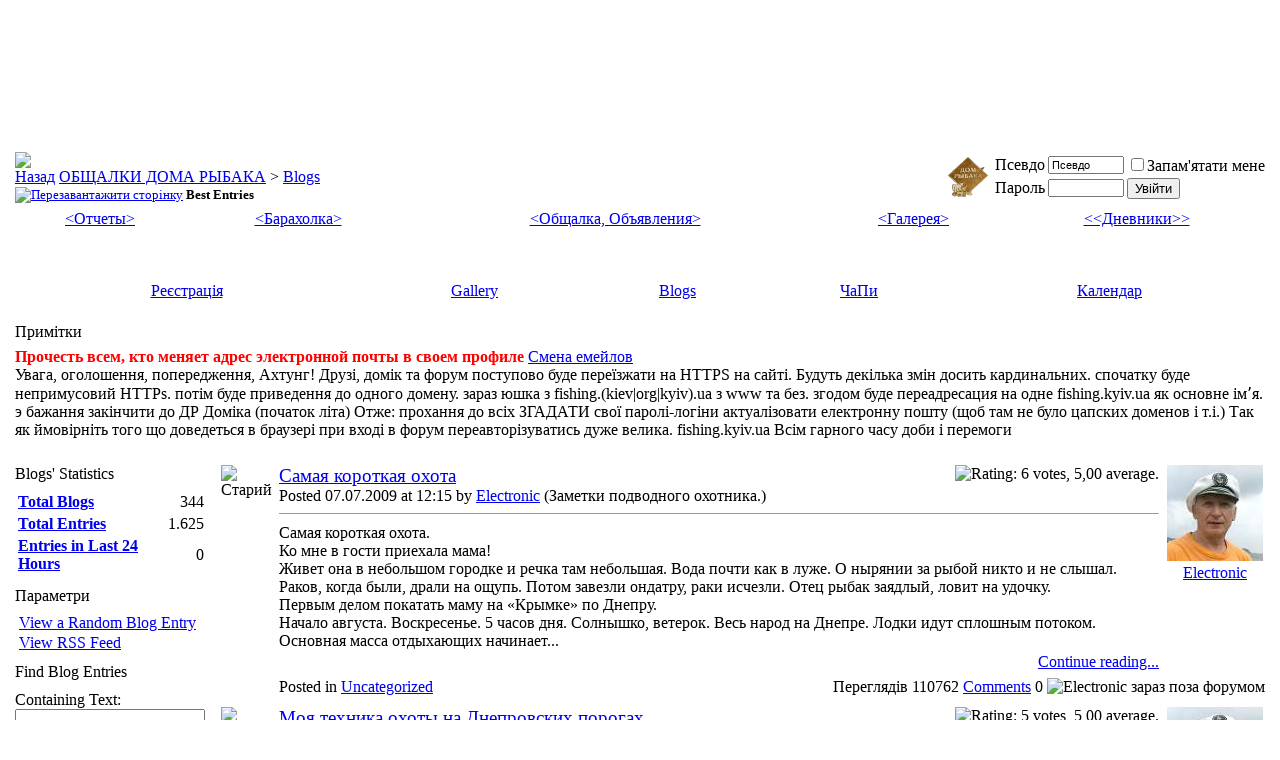

--- FILE ---
content_type: text/html; charset=Windows-1251
request_url: http://fishing.kiev.ua/vb3/blog.php?s=7ea30f77a5f4d9478304d944c7c843c9&do=list&blogtype=best
body_size: 15270
content:
<!DOCTYPE html PUBLIC "-//W3C//DTD XHTML 1.0 Transitional//EN" "http://www.w3.org/TR/xhtml1/DTD/xhtml1-transitional.dtd">
<html xmlns="http://www.w3.org/1999/xhtml" dir="ltr" lang="uk">
<head>


	
	<link rel="alternate" type="application/rss+xml" title="ОБЩАЛКИ ДОМА РЫБАКА - Blog RSS Feed" href="blog_external.php?type=RSS2" />





<!-- New headInclude -->

<link rel="icon" href="/favicon.ico" type="image/x-icon" />
<link rel="shortcut icon" href="/favicon.ico" type="image/x-icon" />
<meta http-equiv="Content-Type" content="text/html; charset=Windows-1251" />
<meta name="generator" content="Bulka 3.8.7" />

<meta name="keywords" content="рибалка,рыбалка,карты,места,рыба,снасти,отдых,рыболов,охота,отчет,форум,карп,окунь,жерех,сом,сети,экология,снасти,дешевле,безмотылка,ультралайт,лодка,рецепты,тюнинг,самоделки,лесотка,маньячка,весенний запрет,заборона на вилов риби,про рибалку" />
<meta name="description" content="Форум Домика Рыбака - FishHome Forum. Интернет-клуб Дом Рыбака. Рыбалка,охота,подводная охота,украинская рыбалка,рыбалка в Киеве,форум рыбаков,рыболовные снасти,способы ловли рыбы. Нахлыст,удочка,спиннинг,ультралайт,джиг,джиг-спиннинг,троллинг,фидер,ловля карпа,зимняя рыбалка,удилища,катушки,карты,лоции,эхолот,gps,водоемы,рыболовные места,катера,лодки,моторы, и многое другое на нашем рыболовном ресурсе. Аквариум,аквариумные рыбки,уход за аквариумом. Рибалка на Україні, риболовля на Дніпрі" />


<meta property="og:type" content="website" />
<meta property="og:url" content="https://fishing.kiev.ua/vb3/" />
<meta property="og:title" content="Форум ДОМИКА РЫБАКА" />

<meta property="og:image" content="https://fishing.kiev.ua/image/fishhome_200.png" />
<meta property="og:site_name" content="ДОМ РЫБАКА" />
<meta property="fb:admins" content="115873298595016" />
<link title="FishHome" rel="search" type="application/opensearchdescription+xml" href="https://fishing.kiev.ua/search-ie7.xml" />
<link rel="apple-touch-icon" href="/image/touch-icon-152.png">
<link rel="apple-touch-icon-precomposed" href="/image/touch-icon-152.png" />

<!-- CSS Stylesheet -->
<style type="text/css" id="vbulletin_css">
/**
* vBulletin 3.8.7 CSS
* Style: 'Кава с молоком'; Style ID: 1
*/
@import url("clientscript/vbulletin_css/style-fbdef463-00001.css");
</style>
<link rel="stylesheet" type="text/css" href="clientscript/vbulletin_important.css?v=387" />


<!-- Editor Styles -->
<style type="text/css" id="vbulletin_editor_css_dynamic">
<!--
@import url("clientscript/vbulletin_editor.css?v=387");

.vBulletin_editor {
	background: #E1E1E2;
	padding: 3px;
}
.imagebutton {
	background: #E1E1E2;
	color: #000000;
	padding: 1px;
	border: none;
}
.ocolor, .ofont, .osize, .osmilie, .osyscoloar, .smilietitle {
	background: #FFFFFF;
	color: #000000;
	border: 1px solid #FFFFFF;
}
.popup_pickbutton {
	border: 1px solid #FFFFFF;
}
.popup_feedback {
	background: #FFFFFF;
	color: #000000;
	border-right: 1px solid #FFFFFF;
}
.popupwindow {
	background: #FFFFFF;
}
#fontOut, #sizeOut, .popup_feedback div {
	background: #FFFFFF;
	color: #000000;
}
.alt_pickbutton {
	border-left: 1px solid #E1E1E2;
}
.popup_feedback input, .popup_feedback div
{
	border: 0px solid;
	padding: 0px 2px 0px 2px;
	cursor: default;
	font: 11px tahoma;
	overflow: hidden;
}
-->
</style>
<!-- / Editor Styles -->

<!-- / CSS Stylesheet -->

<script type="text/javascript" src="clientscript/yui/yahoo-dom-event/yahoo-dom-event.js?v=387"></script>
<script type="text/javascript" src="clientscript/yui/connection/connection-min.js?v=387"></script>
<script type="text/javascript">
<!--
var SESSIONURL = "s=f4b0b6e7d276438327ab8eb655e8f657&";
var SECURITYTOKEN = "guest";
var IMGDIR_MISC = "images/misc";
var vb_disable_ajax = parseInt("0", 10);
// -->
</script>

<script type="text/javascript" src="clientscript/vbulletin_global.js?v=387"></script>
<script type="text/javascript" src="clientscript/vbulletin_menu.js?v=387"></script>

	<link rel="alternate" type="application/rss+xml" title="ОБЩАЛКИ ДОМА РЫБАКА RSS Feed" href="external.php?type=RSS2" />
	


<style type='text/css'>
.gmtbl {background-color: #ffffff; border: 1px solid #18b8f9;}
.gmtdttl {font-size: 110%; font-weight: bold;color: #ffffff; text-align:center; background-color: #18b8f9;}
.gmtdtext {font-size: 100%; font-weight: normal; color: #000000;text-align:center;}
.tddiv { text-align: left !important;}
div#cntdiv{ position:absolute; display:block;}
div#infselectlist{ background-color: #ffffff; border: 1px solid #7c7c7c; width:100%; height:100%; position:relative; top:1; left:0; right:0; visibility:hidden; cursor:pointer;}
div#hiddentl{ position:relative; top:1; left:0; right:0; visibility:hidden;}
</style>

<script type="text/javascript">

  var _gaq = _gaq || [];
  _gaq.push(['_setAccount', 'UA-289179-1']);
  _gaq.push(['_trackPageview']);

  (function() {
    var ga = document.createElement('script'); ga.type = 'text/javascript'; ga.async = true;
    ga.src = ('https:' == document.location.protocol ? 'https://ssl' : 'http://www') + '.google-analytics.com/ga.js';
    var s = document.getElementsByTagName('script')[0]; s.parentNode.insertBefore(ga, s);
  })();

</script>
<style type="text/css" id="vbulletin_blog_css">
.cleardiv {
	clear:both;
}
.entryposter {
	background:#CCFFFF;
}
#content_container {
	width:100%;
	float:right;
	margin-left:-206px;
}
#content {
	margin-left:206px;
}
#sidebar_container {
	width:200px;
	float:left;
}
#blog_description {
	margin-bottom:12px;
}
div.block_category_list {
	overflow:hidden;
	white-space:nowrap;
}
div.sidebar_custom_block {
	overflow:hidden
}
img.blog_home_list_image {
	max-width:30px;
	max-height:30px;
	height:auto !important;
	width:auto !important;
	width:30px;
	height:30px;
}
.nobullets, .list_no_decoration {
	list-style:none;
	margin:0px;
	padding:0px;
}
ul.recent_visitors_list li {
	display:inline;
	margin-right:3px;
}


</style>






	<title>ОБЩАЛКИ ДОМА РЫБАКА - Best Entries</title>

</head>
<body >
<!-- logo -->
<a name="top"></a>
<table border="0" width="100%" height="122px" cellpadding="0" cellspacing="0" align="center"><tr valign="top"><td align="center">

<!-- ins data-revive-zoneid="16" data-revive-target="_top" data-revive-id="69d4d24fdc8450fe4a91f9dbb2234656"></ins -->

<iframe id='a332b7d0' name='a332b7d0' src='//ex.fishing.kiev.ua/b/afr.php?zoneid=16&amp;cb=danunax' frameborder='0' scrolling='no' width='936' height='120' allow='autoplay'><a href='//ex.fishing.kiev.ua/b/ck.php?n=a060038e&amp;cb=1' target='_blank'><img src='//ex.fishing.kiev.ua/b/avw.php?zoneid=16&amp;cb=2&amp;n=a060038e' border='0' alt='' /></a></iframe>

</td></tr></table>
<!-- /TOP Bannerz section -->

<!-- content table -->
<!-- open content container -->

<div align="center">
	<div class="page" style="width:100%; text-align:left">
		<div style="padding:0px 3px 0px 3px" align="left">




<div class="vbmenu_popup" id="vbbloglinks_menu" style="display:none;margin-top:3px" align="left">
	<table cellpadding="4" cellspacing="1" border="0">
	<tr>
		<td class="thead"><a href="blog.php?s=f4b0b6e7d276438327ab8eb655e8f657">Blogs</a></td>
	</tr>
	
	<tr>
		<td class="vbmenu_option"><a href="blog.php?s=f4b0b6e7d276438327ab8eb655e8f657&amp;do=list">Recent Entries</a></td>
	</tr>
	<tr>
		<td class="vbmenu_option"><a href="blog.php?s=f4b0b6e7d276438327ab8eb655e8f657&amp;do=list&amp;blogtype=best">Best Entries</a></td>
	</tr>
	<tr>
		<td class="vbmenu_option"><a href="blog.php?s=f4b0b6e7d276438327ab8eb655e8f657&amp;do=bloglist&amp;blogtype=best">Best Blogs</a></td>
	</tr>
	<tr>
		<td class="vbmenu_option"><a href="blog.php?s=f4b0b6e7d276438327ab8eb655e8f657&amp;do=bloglist">Blog List</a></td>
	</tr>
	
	</table>
</div>
<br />

<!-- breadcrumb, login, pm info -->
<table class="tborder" cellpadding="3" cellspacing="1" border="0" width="100%" align="center">
<tr>
	<td class="alt1" width="100%">
		
			<table cellpadding="0" cellspacing="0" border="0">
			<tr valign="bottom">
				<td><a href="#" onclick="history.back(1); return false;"><img src="images/misc/navbits_start.gif" alt="Назад" border="0" /></a></td>
				<td>&nbsp;</td>
				<td width="100%"><span class="navbar"><a href="index.php?s=f4b0b6e7d276438327ab8eb655e8f657" accesskey="1">ОБЩАЛКИ ДОМА РЫБАКА</a></span> 
	<span class="navbar">&gt; <a href="blog.php?s=f4b0b6e7d276438327ab8eb655e8f657">Blogs</a></span>

</td>
			</tr>
			<tr>
				<td class="navbar" style="font-size:10pt; padding-top:1px" colspan="3"><a href="/vb3/blog.php?s=7ea30f77a5f4d9478304d944c7c843c9&amp;do=list&amp;blogtype=best"><img class="inlineimg" src="images/misc/navbits_finallink_ltr.gif" alt="Перезавантажити сторінку" border="0" /></a> <strong>
	Best Entries

</strong></td>
			</tr>
			</table>
		
	</td>
<!-- return to Home -->
<td class="alt1" width="70px"><a href="/vb3/"><img src="/image/logo-metal-140.gif" width="40px" height="40px"></a></td>

	<td class="alt2" nowrap="nowrap" style="padding:0px">
		<!-- login form -->
		<form action="login.php?do=login" method="post" onsubmit="md5hash(vb_login_password, vb_login_md5password, vb_login_md5password_utf, 0)">
		<script type="text/javascript" src="clientscript/vbulletin_md5.js?v=387"></script>
		<table cellpadding="0" cellspacing="3" border="0">
		<tr>
			<td class="smallfont" style="white-space: nowrap;"><label for="navbar_username">Псевдо</label></td>
			<td><input type="text" class="bginput" style="font-size: 11px" name="vb_login_username" id="navbar_username" size="10" accesskey="u" tabindex="101" value="Псевдо" onfocus="if (this.value == 'Псевдо') this.value = '';" /></td>
			<td class="smallfont" nowrap="nowrap"><label for="cb_cookieuser_navbar"><input type="checkbox" name="cookieuser" value="1" tabindex="103" id="cb_cookieuser_navbar" accesskey="c" />Запам'ятати мене</label></td>
		</tr>
		<tr>
			<td class="smallfont"><label for="navbar_password">Пароль</label></td>
			<td><input type="password" class="bginput" style="font-size: 11px" name="vb_login_password" id="navbar_password" size="10" tabindex="102" /></td>
			<td><input type="submit" class="button" value="Увійти" tabindex="104" title="Впишіть свої псевдо і пароль в поля або натисніть кнопку «Реєстрація», щоб створити свій профіль." accesskey="s" /></td>
		</tr>
		</table>
		<input type="hidden" name="s" value="f4b0b6e7d276438327ab8eb655e8f657" />
		<input type="hidden" name="securitytoken" value="guest" />
		<input type="hidden" name="do" value="login" />
		<input type="hidden" name="vb_login_md5password" />
		<input type="hidden" name="vb_login_md5password_utf" />
		</form>
		<!-- / login form -->
	</td>

</tr>
</table>
<!-- / breadcrumb, login, pm info -->

<!-- sub-nav-button menu -->
<div align="center">
	<table class="tborder" cellpadding="3" cellspacing="0" border="0" width="100%" align="center" style="border-top-width:0px">
	<tr align="center">
          <td class="vbmenu_control"><a href="/vb3/forumdisplay.php?f=2">&lt;Отчеты&gt;</a></td>
          <td class="vbmenu_control"><a href="/vb3/forumdisplay.php?f=124">&lt;Барахолка&gt;</a></td>
          <td class="vbmenu_control"><a href="/vb3/forumdisplay.php?f=5" target="_blank">&lt;Общалка, Объявления&gt;</a></td>
          <td class="vbmenu_control"><a href="/vag/" target="_blank">&lt;Галерея&gt;</a></td>
          <td class="vbmenu_control"><a href="/vb3/blog.php"  target="_blank">&lt;&lt;Дневники&gt;&gt;</a></td>
          <!-- td class="vbmenu_control"><a href="/voc/" target="_blank">&lt;&lt;Чат&gt;&gt;</a></td -->
          <!-- td class="vbmenu_control"><a href="https://fishhunter.kiev.ua/"  target="_blank">&lt;&lt;Хрустальный Грот&gt;&gt;</a></td-- >
	</tr>
	</table>
</div>
<!-- /sub-nab-button menu -->

<!-- sub-nav-bannerz -->
<div align="center">
	<table class="tborder" cellpadding="3" cellspacing="0" border="0" width="100%" height="50" align="center" style="border-top-width:0px">
	<tr>
	<td align="center">
<!-- Forum/Top/1 channel -->
<ins data-revive-zoneid="5" data-revive-id="69d4d24fdc8450fe4a91f9dbb2234656"></ins>
<!-- /Forum/Top/1 channel -->
	</td>
	<td align="center">
<!-- Forum/Top/2 channel -->
<ins data-revive-zoneid="6" data-revive-id="69d4d24fdc8450fe4a91f9dbb2234656"></ins>
<!-- /Forum/Top/2 channel -->
	</td>
	<td align="center">
<!-- Forum/Top/3 channel -->
<ins data-revive-zoneid="7" data-revive-id="69d4d24fdc8450fe4a91f9dbb2234656"></ins>
<!-- /Forum/Top/3 channel -->
	</td>
	<td align="center">
<!-- Forum/Top/4 channel -->
<ins data-revive-zoneid="8" data-revive-id="69d4d24fdc8450fe4a91f9dbb2234656"></ins>
<!-- /Forum/Top/4 channel -->
	</td>
	<td align="center">
<!-- Forum/Top/5 channel -->
<ins data-revive-zoneid="9" data-revive-id="69d4d24fdc8450fe4a91f9dbb2234656"></ins>
<!-- /Forum/Top/5 channel -->
	</td>
	<td align="center">
<!-- Forum/Top/6 channel -->
<ins data-revive-zoneid="17" data-revive-id="69d4d24fdc8450fe4a91f9dbb2234656"></ins>
	</td>
	</tr>
	</table>
</div>
<!-- /sub-nav-bannerz -->

<!-- nav buttons bar -->
<div class="tborder" style="padding:1px; border-top-width:0px">
	<table cellpadding="0" cellspacing="0" border="0" width="100%" align="center">
	<tr align="center">
		
		
			<td class="vbmenu_control"><a href="register.php?s=f4b0b6e7d276438327ab8eb655e8f657" rel="nofollow">Реєстрація</a></td>
		
		<td class="vbmenu_control"><a href="https://fishing.kiev.ua/vag">Gallery</a></td><td class="vbmenu_control"><a id="vbbloglinks" href="blog.php?s=f4b0b6e7d276438327ab8eb655e8f657">Blogs</a><script type="text/javascript">vbmenu_register("vbbloglinks");</script></td>
		<td class="vbmenu_control"><a rel="help" href="faq.php?s=f4b0b6e7d276438327ab8eb655e8f657" accesskey="5">ЧаПи</a></td>
		
			
			
		
		<td class="vbmenu_control"><a href="calendar.php?s=f4b0b6e7d276438327ab8eb655e8f657">Календар</a></td>
		
			
			
		
		
		
		</tr>
	</table>
</div>
<!-- / nav buttons bar -->

<br />


<form action="profile.php?do=dismissnotice" method="post" id="notices">
<input type="hidden" name="do" value="dismissnotice" />
<input type="hidden" name="securitytoken" value="guest" />
<input type="hidden" id="dismiss_notice_hidden" name="dismiss_noticeid" value="" />
<input type="hidden" name="url" value="/vb3/blog.php?do=list&amp;blogtype=best" />
	<table class="tborder" cellpadding="3" cellspacing="1" border="0" width="100%" align="center">
	<tr>
		<td class="thead">Примітки</td>
	</tr>
	<tr>
		<td class="alt1">
			<div class="navbar_notice" id="navbar_notice_14">
	<font color="#FF0000"><b>Прочесть всем, кто меняет адрес электронной почты в своем профиле</b></font>
<a href= "http://fishing.kiev.ua/vb3/showthread.php?t=139181">Смена емейлов</a>
</div><div class="navbar_notice" id="navbar_notice_16">
	Увага, оголошення, попередження, Ахтунг!
Друзі, домік та форум поступово буде переїзжати на HTTPS на сайті.

Будуть декілька змін досить кардинальних.
спочатку буде непримусовий HTTPs.
потім буде приведення до одного домену. зараз юшка з fishing.(kiev|org|kyiv).ua з www та без.
згодом буде переадресация на одне fishing.kyiv.ua як основне ім&#700;я.
э бажання закінчити до ДР Доміка (початок літа)

Отже: прохання до всіх ЗГАДАТИ свої паролі-логіни актуалізовати електронну пошту (щоб там не було цапских доменов і т.і.) Так як ймовірніть того що доведеться в браузері при вході в форум переавторізуватись дуже велика.

fishing.kyiv.ua

Всім гарного часу доби і перемоги
</div>
		</td>
	</tr>
	</table>
	<br />
</form>





<!-- NAVBAR POPUP MENUS -->

	

	

	
<!-- / NAVBAR POPUP MENUS -->

<!-- PAGENAV POPUP -->

	<div class="vbmenu_popup" id="pagenav_menu" style="display:none">
		<table cellpadding="4" cellspacing="1" border="0">
		<tr>
			<td class="thead" nowrap="nowrap">На сторінку...</td>
		</tr>
		<tr>
			<td class="vbmenu_option" title="nohilite">
			<form action="index.php" method="get" onsubmit="return this.gotopage()" id="pagenav_form">
				<input type="text" class="bginput" id="pagenav_itxt" style="font-size:11px" size="4" />
				<input type="button" class="button" id="pagenav_ibtn" value="Перейти" />
			</form>
			</td>
		</tr>
		</table>
	</div>

<!-- / PAGENAV POPUP -->







<div id="usercss">
	<div class="cleardiv"></div>
	<div id="content_container">
		<div id="content">

			

			<!-- Description -->
			
			<!-- End Description -->

			<!-- main content -->
			





	<div id="blogentries"><div style="padding: 0px 0px 3px 0px" id="entry10">
<table class="tborder" id="blog10" cellpadding="3" cellspacing="1" border="0" width="100%" align="center">
<tr valign="top">
	<td class="thead" align="center" width="12" rowspan="2"><img src="images/statusicon/post_old.gif" alt="Старий" /></td>
	<td class="alt1" style="padding:0px">

		<table cellpadding="3" cellspacing="0" border="0" width="100%">
		<tr valign="top">
			<td id="td_blog_10">
				
					<div style="float:right">
						<img class="inlineimg" src="images/rating/rating_5.gif" alt="Rating: 6 votes, 5,00 average." border="0" />
					</div>
				

				<h2 style="font-size:14pt; font-weight:normal; margin:0px">
					<a href="blog.php?s=f4b0b6e7d276438327ab8eb655e8f657&amp;b=10">Самая короткая охота</a>
						
					
				</h2>
				<div class="smallfont shade">
					<span class="shade">Posted 07.07.2009 at 12:15 by</span> <a href="blog.php?s=f4b0b6e7d276438327ab8eb655e8f657&amp;u=11256">Electronic</a> (Заметки подводного охотника.)
					
				</div>

				

				<hr size="1" style="color:#D1D1E1; background-color:#D1D1E1; margin-bottom:10px" />

				<div id="entry_text_10">
					<!-- message -->
					Самая короткая охота.<br />
Ко мне в гости приехала мама!<br />
Живет она в небольшом городке и речка там небольшая. Вода почти как в луже. О нырянии за рыбой никто и не слышал. Раков, когда были, драли на ощупь. Потом завезли ондатру, раки исчезли. Отец рыбак заядлый, ловит на удочку.<br />
Первым делом покатать маму на «Крымке» по Днепру.<br />
Начало августа. Воскресенье. 5 часов дня. Солнышко, ветерок. Весь народ на Днепре. Лодки идут сплошным потоком. Основная масса отдыхающих начинает...
					<!-- / message -->
	
					
						<div style="clear:both; margin-top:3px"></div>
						<div class="smallfont">
							<a href="blog.php?s=f4b0b6e7d276438327ab8eb655e8f657&amp;b=10" style="float:right">Continue reading...</a>
						</div>
					
	
					
				</div>
			</td>
			<td class="alt2" width="100" align="center" style="margin-left:1px">
				
					<div style="margin-bottom:3px">
						<a href="blog.php?s=f4b0b6e7d276438327ab8eb655e8f657&amp;u=11256"><img src="local/avatars/avatar11256_5.gif" width="96" height="96" alt="Аватар для Electronic" border="0" /></a>
					</div>
				
				<div id="blogusermenu10">
					<a href="blog.php?s=f4b0b6e7d276438327ab8eb655e8f657&amp;u=11256" id="blog_entry_username_10">Electronic</a>
				</div>
				<script type="text/javascript">vBmenu.register("blogusermenu10", true);</script>
				<div class="smallfont"></div>
			</td>
		</tr>
		</table>

	</td>
</tr>
<tr>
	
	<td class="alt2 smallfont" align="right" valign="bottom">
		<div style="float:left"><span class="shade">Posted in</span> <a href="blog.php?s=f4b0b6e7d276438327ab8eb655e8f657&amp;u=11256&amp;blogcategoryid=-1">Uncategorized</a></div>

		<!-- Views -->
		<span class="shade">Переглядів</span> 110762

		<!-- comments -->
		<a href="blog.php?b=10#comments" class="shade"><span class="shade">Comments</span></a> 0
		
		

		<!-- trackbacks -->
		
		

		
		<!-- online status -->
			
				<img class="inlineimg" src="images/misc/blog/status_offline.gif" alt="Electronic зараз поза форумом" border="0" />
			
		

		

		

		

		

		
	</td>
</tr>
</table>

<script type="text/javascript">
<!--
	vBulletin.register_control("vB_QuickEdit_Blog_Entry", "10");
	vBulletin.register_control("vB_Blog_Tag", "10");
//-->
</script>

<!-- blog 10 popup menu -->
<div class="vbmenu_popup" id="blogusermenu10_menu" style="display:none">
	<table cellpadding="4" cellspacing="1" border="0">
	<tr>
		<td class="thead">Electronic</td>
	</tr>
	
		<tr><td class="vbmenu_option"><a href="member.php?s=f4b0b6e7d276438327ab8eb655e8f657&amp;u=11256">Подивитись профіль</a></td></tr>
		<tr><td class="vbmenu_option"><a href="blog.php?s=f4b0b6e7d276438327ab8eb655e8f657&amp;u=11256">View all blog entries by Electronic</a></td></tr>
	
	
	
	
	
	
		<tr><td class="vbmenu_option"><a href="search.php?s=f4b0b6e7d276438327ab8eb655e8f657&amp;do=finduser&amp;u=11256" rel="nofollow">Знайти усі дописи від Electronic</a></td></tr>
	
	
	</table>
</div>
<!-- / blog 10 popup menu -->
</div><div style="padding: 0px 0px 3px 0px" id="entry11">
<table class="tborder" id="blog11" cellpadding="3" cellspacing="1" border="0" width="100%" align="center">
<tr valign="top">
	<td class="thead" align="center" width="12" rowspan="2"><img src="images/statusicon/post_old.gif" alt="Старий" /></td>
	<td class="alt1" style="padding:0px">

		<table cellpadding="3" cellspacing="0" border="0" width="100%">
		<tr valign="top">
			<td id="td_blog_11">
				
					<div style="float:right">
						<img class="inlineimg" src="images/rating/rating_5.gif" alt="Rating: 5 votes, 5,00 average." border="0" />
					</div>
				

				<h2 style="font-size:14pt; font-weight:normal; margin:0px">
					<a href="blog.php?s=f4b0b6e7d276438327ab8eb655e8f657&amp;b=11">Моя техника охоты на Днепровских порогах</a>
						
					
				</h2>
				<div class="smallfont shade">
					<span class="shade">Posted 07.07.2009 at 12:25 by</span> <a href="blog.php?s=f4b0b6e7d276438327ab8eb655e8f657&amp;u=11256">Electronic</a> (Заметки подводного охотника.)
					
						<br />
						<span class="shade">Updated 11.01.2010 at 23:56 by</span> <a href="blog.php?s=f4b0b6e7d276438327ab8eb655e8f657&amp;u=11256">Electronic</a>
						
					
				</div>

				

				<hr size="1" style="color:#D1D1E1; background-color:#D1D1E1; margin-bottom:10px" />

				<div id="entry_text_11">
					<!-- message -->
					Моя техника охоты на Днепровских порогах.<br />
Кратко о районе погружений.<br />
Порожистой частью Днепра считается участок от первого Кодацкого порога до нижнего Вольного. Длина по реке – 65 км. Всего порогов – 9. Кроме порогов эта часть реки имеет множество «забор» (гряда камней, которые перегораживают реку частично). По разным источникам их 52 или 47. Кроме порогов и забор различают отдельные «скалы» или «камни». Из них – около 120 довольно больших размеров. Говорят, что большинство из них...
					<!-- / message -->
	
					
						<div style="clear:both; margin-top:3px"></div>
						<div class="smallfont">
							<a href="blog.php?s=f4b0b6e7d276438327ab8eb655e8f657&amp;b=11" style="float:right">Continue reading...</a>
						</div>
					
	
					
					<!-- attachments -->
						<div style="clear:both; margin-top:10px">
	
							
							
							
								<fieldset class="fieldset">
									<legend>Долучені зображення</legend>
									<table cellpadding="0" cellspacing="3" border="0">
									<tr>
	<td><img class="inlineimg" src="images/attach/jpg.gif" alt="Тип файлу: jpg" width="16" height="16" border="0" style="vertical-align:baseline" /></td>
	<td><a href="blog_attachment.php?s=f4b0b6e7d276438327ab8eb655e8f657&amp;attachmentid=47&amp;d=1263207278" target="_blank">e4cbe7464cac.jpg</a> (63,5 КБ, 111 переглядів)</td>
</tr><tr>
	<td><img class="inlineimg" src="images/attach/jpg.gif" alt="Тип файлу: jpg" width="16" height="16" border="0" style="vertical-align:baseline" /></td>
	<td><a href="blog_attachment.php?s=f4b0b6e7d276438327ab8eb655e8f657&amp;attachmentid=49&amp;d=1263243403" target="_blank">River_dnepr_rapids.jpg</a> (203,3 КБ, 102 переглядів)</td>
</tr>
									</table>
									</fieldset>
							
							
	
						</div>
					<!-- / attachments -->
					
				</div>
			</td>
			<td class="alt2" width="100" align="center" style="margin-left:1px">
				
					<div style="margin-bottom:3px">
						<a href="blog.php?s=f4b0b6e7d276438327ab8eb655e8f657&amp;u=11256"><img src="local/avatars/avatar11256_5.gif" width="96" height="96" alt="Аватар для Electronic" border="0" /></a>
					</div>
				
				<div id="blogusermenu11">
					<a href="blog.php?s=f4b0b6e7d276438327ab8eb655e8f657&amp;u=11256" id="blog_entry_username_11">Electronic</a>
				</div>
				<script type="text/javascript">vBmenu.register("blogusermenu11", true);</script>
				<div class="smallfont"></div>
			</td>
		</tr>
		</table>

	</td>
</tr>
<tr>
	
	<td class="alt2 smallfont" align="right" valign="bottom">
		<div style="float:left"><span class="shade">Posted in</span> <a href="blog.php?s=f4b0b6e7d276438327ab8eb655e8f657&amp;u=11256&amp;blogcategoryid=-1">Uncategorized</a></div>

		<!-- Views -->
		<span class="shade">Переглядів</span> 222316

		<!-- comments -->
		<a href="blog.php?b=11#comments" class="shade"><span class="shade">Comments</span></a> 2
		
		

		<!-- trackbacks -->
		
		

		
		<!-- online status -->
			
				<img class="inlineimg" src="images/misc/blog/status_offline.gif" alt="Electronic зараз поза форумом" border="0" />
			
		

		

		

		

		

		
	</td>
</tr>
</table>

<script type="text/javascript">
<!--
	vBulletin.register_control("vB_QuickEdit_Blog_Entry", "11");
	vBulletin.register_control("vB_Blog_Tag", "11");
//-->
</script>

<!-- blog 11 popup menu -->
<div class="vbmenu_popup" id="blogusermenu11_menu" style="display:none">
	<table cellpadding="4" cellspacing="1" border="0">
	<tr>
		<td class="thead">Electronic</td>
	</tr>
	
		<tr><td class="vbmenu_option"><a href="member.php?s=f4b0b6e7d276438327ab8eb655e8f657&amp;u=11256">Подивитись профіль</a></td></tr>
		<tr><td class="vbmenu_option"><a href="blog.php?s=f4b0b6e7d276438327ab8eb655e8f657&amp;u=11256">View all blog entries by Electronic</a></td></tr>
	
	
	
	
	
	
		<tr><td class="vbmenu_option"><a href="search.php?s=f4b0b6e7d276438327ab8eb655e8f657&amp;do=finduser&amp;u=11256" rel="nofollow">Знайти усі дописи від Electronic</a></td></tr>
	
	
	</table>
</div>
<!-- / blog 11 popup menu -->
</div><div style="padding: 0px 0px 3px 0px" id="entry16">
<table class="tborder" id="blog16" cellpadding="3" cellspacing="1" border="0" width="100%" align="center">
<tr valign="top">
	<td class="thead" align="center" width="12" rowspan="2"><img src="images/statusicon/post_old.gif" alt="Старий" /></td>
	<td class="alt1" style="padding:0px">

		<table cellpadding="3" cellspacing="0" border="0" width="100%">
		<tr valign="top">
			<td id="td_blog_16">
				
					<div style="float:right">
						<img class="inlineimg" src="images/rating/rating_5.gif" alt="Rating: 2 votes, 5,00 average." border="0" />
					</div>
				

				<h2 style="font-size:14pt; font-weight:normal; margin:0px">
					<a href="blog.php?s=f4b0b6e7d276438327ab8eb655e8f657&amp;b=16">Немнога пра маски и трупки для ПО</a>
						
					
				</h2>
				<div class="smallfont shade">
					<span class="shade">Posted 25.07.2009 at 10:26 by</span> <a href="blog.php?s=f4b0b6e7d276438327ab8eb655e8f657&amp;u=1241">SERDIТЫЙ</a> 
					
						<br />
						<span class="shade">Updated 12.02.2011 at 23:53 by</span> <a href="blog.php?s=f4b0b6e7d276438327ab8eb655e8f657&amp;u=1241">SERDIТЫЙ</a>
						
					
				</div>

				

				<hr size="1" style="color:#D1D1E1; background-color:#D1D1E1; margin-bottom:10px" />

				<div id="entry_text_16">
					<!-- message -->
					Так, как в т.н. &quot;дневнеке&quot; нельзя кидадь более 10 картиног <img src="images/smilies/frown.gif" border="0" alt="" title="Frown" class="inlineimg" />, то просто выложу ссылки на абзоры в форуме. Четайте, мош кому прегодицца инфа...<br />
<br />
<b>Маски и трупки -1</b><br />
<a href="http://fishing.kiev.ua/vb3/showpost.php?p=110237&amp;postcount=680" target="_blank" rel="nofollow">http://fishing.kiev.ua/vb3/showpost....&amp;postcount=680</a><br />
<br />
<b>Маски и трупки - 2</b><br />
<a href="http://fishing.kiev.ua/vb3/showpost.php?p=206871&amp;postcount=1926" target="_blank" rel="nofollow">http://fishing.kiev.ua/vb3/showpost....postcount=1926</a><br />
<br />
<b>Маски и трупки - 3</b><br />
<a href="http://fishing.kiev.ua/vb3/showpost.php?p=479131&amp;postcount=749" target="_blank" rel="nofollow">http://fishing.kiev.ua/vb3/showpost....&amp;postcount=749</a>
					<!-- / message -->
	
					
	
					
				</div>
			</td>
			<td class="alt2" width="100" align="center" style="margin-left:1px">
				
					<div style="margin-bottom:3px">
						<a href="blog.php?s=f4b0b6e7d276438327ab8eb655e8f657&amp;u=1241"><img src="local/avatars/avatar1241_137.gif" width="80" height="80" alt="Аватар для SERDIТЫЙ" border="0" /></a>
					</div>
				
				<div id="blogusermenu16">
					<a href="blog.php?s=f4b0b6e7d276438327ab8eb655e8f657&amp;u=1241" id="blog_entry_username_16">SERDIТЫЙ</a>
				</div>
				<script type="text/javascript">vBmenu.register("blogusermenu16", true);</script>
				<div class="smallfont"></div>
			</td>
		</tr>
		</table>

	</td>
</tr>
<tr>
	
	<td class="alt2 smallfont" align="right" valign="bottom">
		<div style="float:left"><span class="shade">Posted in</span> <a href="blog.php?s=f4b0b6e7d276438327ab8eb655e8f657&amp;u=1241&amp;blogcategoryid=-1">Uncategorized</a></div>

		<!-- Views -->
		<span class="shade">Переглядів</span> 41076

		<!-- comments -->
		<a href="blog.php?b=16#comments" class="shade"><span class="shade">Comments</span></a> 0
		
		

		<!-- trackbacks -->
		
		

		
		<!-- online status -->
			
				<img class="inlineimg" src="images/misc/blog/status_offline.gif" alt="SERDIТЫЙ зараз поза форумом" border="0" />
			
		

		

		

		

		

		
	</td>
</tr>
</table>

<script type="text/javascript">
<!--
	vBulletin.register_control("vB_QuickEdit_Blog_Entry", "16");
	vBulletin.register_control("vB_Blog_Tag", "16");
//-->
</script>

<!-- blog 16 popup menu -->
<div class="vbmenu_popup" id="blogusermenu16_menu" style="display:none">
	<table cellpadding="4" cellspacing="1" border="0">
	<tr>
		<td class="thead">SERDIТЫЙ</td>
	</tr>
	
		<tr><td class="vbmenu_option"><a href="member.php?s=f4b0b6e7d276438327ab8eb655e8f657&amp;u=1241">Подивитись профіль</a></td></tr>
		<tr><td class="vbmenu_option"><a href="blog.php?s=f4b0b6e7d276438327ab8eb655e8f657&amp;u=1241">View all blog entries by SERDIТЫЙ</a></td></tr>
	
	
	
	
	
	
		<tr><td class="vbmenu_option"><a href="search.php?s=f4b0b6e7d276438327ab8eb655e8f657&amp;do=finduser&amp;u=1241" rel="nofollow">Знайти усі дописи від SERDIТЫЙ</a></td></tr>
	
	
	</table>
</div>
<!-- / blog 16 popup menu -->
</div><div style="padding: 0px 0px 3px 0px" id="entry22">
<table class="tborder" id="blog22" cellpadding="3" cellspacing="1" border="0" width="100%" align="center">
<tr valign="top">
	<td class="thead" align="center" width="12" rowspan="2"><img src="images/statusicon/post_old.gif" alt="Старий" /></td>
	<td class="alt1" style="padding:0px">

		<table cellpadding="3" cellspacing="0" border="0" width="100%">
		<tr valign="top">
			<td id="td_blog_22">
				
					<div style="float:right">
						<img class="inlineimg" src="images/rating/rating_5.gif" alt="Rating: 3 votes, 5,00 average." border="0" />
					</div>
				

				<h2 style="font-size:14pt; font-weight:normal; margin:0px">
					<a href="blog.php?s=f4b0b6e7d276438327ab8eb655e8f657&amp;b=22">О точности стрельбы</a>
						
					
				</h2>
				<div class="smallfont shade">
					<span class="shade">Posted 27.07.2009 at 13:25 by</span> <a href="blog.php?s=f4b0b6e7d276438327ab8eb655e8f657&amp;u=11256">Electronic</a> (Заметки подводного охотника.)
					
				</div>

				

				<hr size="1" style="color:#D1D1E1; background-color:#D1D1E1; margin-bottom:10px" />

				<div id="entry_text_22">
					<!-- message -->
					В обсуждении конструкции ружей много разговоров о подбросе того или иного ружья  при выстреле.<br />
Думаю, нужно еще учитывать и следующее:<br />
&quot;При погружении пловца-подводника в маске световой луч из воды проходит слой воздуха в маске, попадает в глаз и преломляется в его оптической системе как обычно. Но пловец-подводник при этом видит изображение предмета <u>ближе и выше </u>его действительного местоположения. Сами же предметы кажутся под водой значительно больше, чем в действительности.&quot;...
					<!-- / message -->
	
					
						<div style="clear:both; margin-top:3px"></div>
						<div class="smallfont">
							<a href="blog.php?s=f4b0b6e7d276438327ab8eb655e8f657&amp;b=22" style="float:right">Continue reading...</a>
						</div>
					
	
					
				</div>
			</td>
			<td class="alt2" width="100" align="center" style="margin-left:1px">
				
					<div style="margin-bottom:3px">
						<a href="blog.php?s=f4b0b6e7d276438327ab8eb655e8f657&amp;u=11256"><img src="local/avatars/avatar11256_5.gif" width="96" height="96" alt="Аватар для Electronic" border="0" /></a>
					</div>
				
				<div id="blogusermenu22">
					<a href="blog.php?s=f4b0b6e7d276438327ab8eb655e8f657&amp;u=11256" id="blog_entry_username_22">Electronic</a>
				</div>
				<script type="text/javascript">vBmenu.register("blogusermenu22", true);</script>
				<div class="smallfont"></div>
			</td>
		</tr>
		</table>

	</td>
</tr>
<tr>
	
	<td class="alt2 smallfont" align="right" valign="bottom">
		<div style="float:left"><span class="shade">Posted in</span> <a href="blog.php?s=f4b0b6e7d276438327ab8eb655e8f657&amp;u=11256&amp;blogcategoryid=-1">Uncategorized</a></div>

		<!-- Views -->
		<span class="shade">Переглядів</span> 61073

		<!-- comments -->
		<a href="blog.php?b=22#comments" class="shade"><span class="shade">Comments</span></a> 0
		
		

		<!-- trackbacks -->
		
		

		
		<!-- online status -->
			
				<img class="inlineimg" src="images/misc/blog/status_offline.gif" alt="Electronic зараз поза форумом" border="0" />
			
		

		

		

		

		

		
	</td>
</tr>
</table>

<script type="text/javascript">
<!--
	vBulletin.register_control("vB_QuickEdit_Blog_Entry", "22");
	vBulletin.register_control("vB_Blog_Tag", "22");
//-->
</script>

<!-- blog 22 popup menu -->
<div class="vbmenu_popup" id="blogusermenu22_menu" style="display:none">
	<table cellpadding="4" cellspacing="1" border="0">
	<tr>
		<td class="thead">Electronic</td>
	</tr>
	
		<tr><td class="vbmenu_option"><a href="member.php?s=f4b0b6e7d276438327ab8eb655e8f657&amp;u=11256">Подивитись профіль</a></td></tr>
		<tr><td class="vbmenu_option"><a href="blog.php?s=f4b0b6e7d276438327ab8eb655e8f657&amp;u=11256">View all blog entries by Electronic</a></td></tr>
	
	
	
	
	
	
		<tr><td class="vbmenu_option"><a href="search.php?s=f4b0b6e7d276438327ab8eb655e8f657&amp;do=finduser&amp;u=11256" rel="nofollow">Знайти усі дописи від Electronic</a></td></tr>
	
	
	</table>
</div>
<!-- / blog 22 popup menu -->
</div><div style="padding: 0px 0px 3px 0px" id="entry23">
<table class="tborder" id="blog23" cellpadding="3" cellspacing="1" border="0" width="100%" align="center">
<tr valign="top">
	<td class="thead" align="center" width="12" rowspan="2"><img src="images/statusicon/post_old.gif" alt="Старий" /></td>
	<td class="alt1" style="padding:0px">

		<table cellpadding="3" cellspacing="0" border="0" width="100%">
		<tr valign="top">
			<td id="td_blog_23">
				
					<div style="float:right">
						<img class="inlineimg" src="images/rating/rating_5.gif" alt="Rating: 9 votes, 5,00 average." border="0" />
					</div>
				

				<h2 style="font-size:14pt; font-weight:normal; margin:0px">
					<a href="blog.php?s=f4b0b6e7d276438327ab8eb655e8f657&amp;b=23">Меня укусила змея. Или репортаж из реанимации.</a>
						
					
				</h2>
				<div class="smallfont shade">
					<span class="shade">Posted 28.07.2009 at 14:56 by</span> <a href="blog.php?s=f4b0b6e7d276438327ab8eb655e8f657&amp;u=11256">Electronic</a> (Заметки подводного охотника.)
					
				</div>

				

				<hr size="1" style="color:#D1D1E1; background-color:#D1D1E1; margin-bottom:10px" />

				<div id="entry_text_23">
					<!-- message -->
					Меня  укусила  змея.  Или репортаж из реанимации.<br />
<br />
6 апреля 1975 года. Энергодар.<br />
Надо сказать, что Энергодар расположен в уникальном климатическом районе с самой ранней теплой весной. В тот день мы, две супружеские пары, отправились на берег Каховского водохранилища пообщаться с природой, отдохнуть. День был теплый, безветренный. Пригревало солнышко.<br />
   Позавтракали, выпили по стаканчику сухого. Я взял удочку и отправился на берег озерца. Берег водохранилища оброс камышом....
					<!-- / message -->
	
					
						<div style="clear:both; margin-top:3px"></div>
						<div class="smallfont">
							<a href="blog.php?s=f4b0b6e7d276438327ab8eb655e8f657&amp;b=23" style="float:right">Continue reading...</a>
						</div>
					
	
					
				</div>
			</td>
			<td class="alt2" width="100" align="center" style="margin-left:1px">
				
					<div style="margin-bottom:3px">
						<a href="blog.php?s=f4b0b6e7d276438327ab8eb655e8f657&amp;u=11256"><img src="local/avatars/avatar11256_5.gif" width="96" height="96" alt="Аватар для Electronic" border="0" /></a>
					</div>
				
				<div id="blogusermenu23">
					<a href="blog.php?s=f4b0b6e7d276438327ab8eb655e8f657&amp;u=11256" id="blog_entry_username_23">Electronic</a>
				</div>
				<script type="text/javascript">vBmenu.register("blogusermenu23", true);</script>
				<div class="smallfont"></div>
			</td>
		</tr>
		</table>

	</td>
</tr>
<tr>
	
	<td class="alt2 smallfont" align="right" valign="bottom">
		<div style="float:left"><span class="shade">Posted in</span> <a href="blog.php?s=f4b0b6e7d276438327ab8eb655e8f657&amp;u=11256&amp;blogcategoryid=-1">Uncategorized</a></div>

		<!-- Views -->
		<span class="shade">Переглядів</span> 337420

		<!-- comments -->
		<a href="blog.php?b=23#comments" class="shade"><span class="shade">Comments</span></a> 10
		
		

		<!-- trackbacks -->
		
		

		
		<!-- online status -->
			
				<img class="inlineimg" src="images/misc/blog/status_offline.gif" alt="Electronic зараз поза форумом" border="0" />
			
		

		

		

		

		

		
	</td>
</tr>
</table>

<script type="text/javascript">
<!--
	vBulletin.register_control("vB_QuickEdit_Blog_Entry", "23");
	vBulletin.register_control("vB_Blog_Tag", "23");
//-->
</script>

<!-- blog 23 popup menu -->
<div class="vbmenu_popup" id="blogusermenu23_menu" style="display:none">
	<table cellpadding="4" cellspacing="1" border="0">
	<tr>
		<td class="thead">Electronic</td>
	</tr>
	
		<tr><td class="vbmenu_option"><a href="member.php?s=f4b0b6e7d276438327ab8eb655e8f657&amp;u=11256">Подивитись профіль</a></td></tr>
		<tr><td class="vbmenu_option"><a href="blog.php?s=f4b0b6e7d276438327ab8eb655e8f657&amp;u=11256">View all blog entries by Electronic</a></td></tr>
	
	
	
	
	
	
		<tr><td class="vbmenu_option"><a href="search.php?s=f4b0b6e7d276438327ab8eb655e8f657&amp;do=finduser&amp;u=11256" rel="nofollow">Знайти усі дописи від Electronic</a></td></tr>
	
	
	</table>
</div>
<!-- / blog 23 popup menu -->
</div></div>

	
	<!-- lightbox scripts -->
		<script type="text/javascript" src="clientscript/vbulletin_lightbox.js?v=387"></script>
		<script type="text/javascript">
		<!--
		vBulletin.register_control("vB_Lightbox_Container", "blogentries", 1);
		//-->
		</script>
	<!-- / lightbox scripts -->
	
	




	<div style="margin-bottom:3px"><div class="pagenav" align="right">
<table class="tborder" cellpadding="3" cellspacing="1" border="0">
<tr>
	<td class="vbmenu_control" style="font-weight:normal">Сторінка 1 з 21</td>
	
	
		<td class="alt2"><span class="smallfont" title="Всього знайдено 105, показано з 1 по 5."><strong>1</strong></span></td>
 <td class="alt1"><a class="smallfont" href="blog.php?s=f4b0b6e7d276438327ab8eb655e8f657&amp;do=list&amp;blogtype=best&amp;page=2" title="з 6 по 10, всього 105">2</a></td><td class="alt1"><a class="smallfont" href="blog.php?s=f4b0b6e7d276438327ab8eb655e8f657&amp;do=list&amp;blogtype=best&amp;page=3" title="з 11 по 15, всього 105">3</a></td><td class="alt1"><a class="smallfont" href="blog.php?s=f4b0b6e7d276438327ab8eb655e8f657&amp;do=list&amp;blogtype=best&amp;page=4" title="з 16 по 20, всього 105">4</a></td><td class="alt1"><a class="smallfont" href="blog.php?s=f4b0b6e7d276438327ab8eb655e8f657&amp;do=list&amp;blogtype=best&amp;page=5" title="з 21 по 25, всього 105">5</a></td><td class="alt1"><a class="smallfont" href="blog.php?s=f4b0b6e7d276438327ab8eb655e8f657&amp;do=list&amp;blogtype=best&amp;page=11" title="з 51 по 55, всього 105"><!--+10-->11</a></td>
	<td class="alt1"><a rel="next" class="smallfont" href="blog.php?s=f4b0b6e7d276438327ab8eb655e8f657&amp;do=list&amp;blogtype=best&amp;page=2" title="Наступна сторінка - З 6 по 10 із 105">&gt;</a></td>
	<td class="alt1" nowrap="nowrap"><a class="smallfont" href="blog.php?s=f4b0b6e7d276438327ab8eb655e8f657&amp;do=list&amp;blogtype=best&amp;page=21" title="Остання сторінка - З 101 по 105 із 105">Last <strong>&raquo;</strong></a></td>
	<td class="vbmenu_control" title="blog.php?s=f4b0b6e7d276438327ab8eb655e8f657&amp;do=list&amp;blogtype=best"><a name="PageNav"></a></td>
</tr>
</table>
</div></div>







	<!-- Editor Scripts -->
<script type="text/javascript" src="clientscript/vbulletin_textedit.js?v=387"></script>
<script type="text/javascript">
<!--
var fontoptions = new Array("Arial", "Arial Black", "Arial Narrow", "Book Antiqua", "Century Gothic", "Comic Sans MS", "Courier New", "Fixedsys", "Franklin Gothic Medium", "Garamond", "Georgia", "Impact", "Lucida Console", "Lucida Sans Unicode", "Microsoft Sans Serif", "Palatino Linotype", "System", "Tahoma", "Times New Roman", "Trebuchet MS", "Verdana");
var sizeoptions = new Array(1, 2, 3, 4, 5, 6, 7);
var smilieoptions = {  };

var istyles = { "pi_button_down" : [ "#98B5E2", "#000000", "0px", "1px solid #316AC5" ], "pi_button_hover" : [ "#C1D2EE", "#000000", "0px", "1px solid #316AC5" ], "pi_button_normal" : [ "#E1E1E2", "#000000", "1px", "none" ], "pi_button_selected" : [ "#F1F6F8", "#000000", "0px", "1px solid #316AC5" ], "pi_menu_down" : [ "#98B5E2", "#316AC5", "0px", "1px solid #316AC5" ], "pi_menu_hover" : [ "#C1D2EE", "#316AC5", "0px", "1px solid #316AC5" ], "pi_menu_normal" : [ "#FFFFFF", "#000000", "0px", "1px solid #FFFFFF" ], "pi_popup_down" : [ "#98B5E2", "#000000", "0px", "1px solid #316AC5" ] };
var ltr = 'left';

var smiliewindow_x = 240;
var smiliewindow_y = 280;

var ignorequotechars = 1;
var allowbasicbbcode = false;

// vB Phrases
vbphrase["wysiwyg_please_wait"]          = "Зачекайте доки завантажиться редактор WYSIWYG...";
vbphrase["wysiwyg_initialized"]          = "Редактор WYSIWYG завантажився у %1$s за %2$s сек.";
vbphrase["wysiwyg_command_invalid"]      = "Хибний наказ.";
vbphrase["moz_must_select_text"]         = "Щоб ця функція запрацювала у Mozilla, то Вам необхідно виділити частину тексту";
vbphrase["moz_edit_config_file"]         = "Щоб виконувати цю дію, Вам необхідно змінити файл налаштувань Mozilla.";
vbphrase["enter_tag_option"]             = "Вкажіть параметр для теґа %1$s:";
vbphrase["must_select_text_to_use"]      = "Щоб ця функція запрацювала, Вам необхідно виділити частину тексту.";
vbphrase["browser_is_safari_no_wysiwyg"] = "Оглядач Safari не підтримує візуальний редактор.";
vbphrase["enter_option_x_tag"]           = "Вкажіть параметр для теґа [%1$s]:";
vbphrase["enter_text_to_be_formatted"]   = "Впишіть текст, який форматуватиметься";
vbphrase["enter_link_text"]              = "Впишіть текст, який показуватиметься як посилання (за бажанням):";
vbphrase["enter_list_type"]              = "Який вид списку слід створити? Щоб створити номерований, вкажіть \"1\"; щоб створити алфавітний список, вкажіть \"a\"; щоб створити маркований список, залиште поле порожнім:";
vbphrase["enter_list_item"]              = "Впишіть елемент.\nЩоб завершити вписування, залиште список порожнім чи натисніть «Скасувати»:";
vbphrase["must_enter_subject"]           = "Необхідно вказати заголовок/назву теми!";
vbphrase["message_too_short"]            = "Ваш допис надто короткий. У дописі мусить бути не менше %1$s символів.";
vbphrase["enter_link_url"]               = "Впишіть URL цього посилання:";
vbphrase["enter_image_url"]              = "Впишіть URL зображення:";
vbphrase["enter_email_link"]             = "Вкажіть адресу е-пошти для цього посилання:";
vbphrase["complete_image_verification"]  = "Ви не пройшли перевірку вказання тексту з зображення";
vbphrase["iespell_not_installed"]        = "ieSpell - інструмент перевірки орфографії для Internet Explorer.\r\n\r\nЯкщо бажаєте завантажити ieSpell, натисніть «Гаразд». Якщо ні - «Скасувати».\r\n\r\nieSpell можна завантажити з http://www.iespell.com";
vbphrase["click_quick_reply_icon"]       = "";
vbphrase["insert_all"]                   = "Вставити усе";

//-->
</script>
<!-- / Editor Scripts -->
	<table class="tborder" cellpadding="3" cellspacing="1" border="0" style="display:none; position:absolute" id="ajax_post_errors">
	<tr>
		<td class="thead">
			<span style="float:right"><input type="button" class="button" value=" X "  id="quick_edit_errors_hide" /></span>
			Повідомлення форуму
		</td>
	</tr>
	<tr>
		<td class="alt2" colspan="2" id="ajax_post_errors_message">&nbsp;</td>
	</tr>
	<tr>
		<td class="tfoot" colspan="2" align="center"><a href="#" id="quick_edit_errors_cancel">Скасувати зміни</a></td>
	</tr>
	</table>
	<script type="text/javascript" src="clientscript/blog_quick_edit.js?v=387"></script>
	<script type="text/javascript" src="clientscript/blog_quick_edit_entry.js?v=387"></script>


			<!-- End main content -->
		</div>
	</div>
	<div id="sidebar_container"><div id="blog_sidebar_generic">

	

	<div class="tborder" style="padding:1px">
		<div class="thead" style="padding:3px">Blogs' Statistics</div>
		<div class="alt1" style="padding:3px; margin-top:1px">
			<table width="100%">
			<tr>
				<th class="shade smallfont" align="left"><a href="blog.php?s=f4b0b6e7d276438327ab8eb655e8f657&amp;do=bloglist">Total Blogs</a></th>
				<td class="smallfont" align="right">344</td>
			</tr>
			<tr>
				<th class="shade smallfont" align="left"><a href="blog.php?s=f4b0b6e7d276438327ab8eb655e8f657&amp;do=list">Total Entries</a></th>
				<td class="smallfont" align="right">1.625</td>
			</tr>
			<tr>
				<th class="shade smallfont" align="left"><a href="blog.php?s=f4b0b6e7d276438327ab8eb655e8f657&amp;do=list&amp;span=24">Entries in Last 24 Hours</a></th>
				<td class="smallfont" align="right">0</td>
			</tr>
			</table>
		</div>
	</div>

	<div class="tborder" style="margin-top:3px; padding:1px">
		<div class="thead" style="padding:3px">Параметри</div>
		<div class="alt1 smallfont" style="padding:3px; margin-top:1px">
			
			
			<div style="margin-top:2px">
				<img src="images/misc/blog/lightning.gif" border="0" class="inlineimg" alt="" />
				<a href="blog.php?s=f4b0b6e7d276438327ab8eb655e8f657&amp;do=random">View a Random Blog Entry</a>
			</div>
			
			<div style="margin-top:2px">
				<img src="images/misc/blog/feed-icon.gif" border="0" class="inlineimg" alt="" />
				<a href="blog_external.php">View RSS Feed</a>
			</div>
			
			
		</div>
	</div>

	

	<form action="blog_search.php?do=dosearch" method="post" style="display:block; margin:0px">
	<input type="hidden" name="quicksearch" value="1" />
	<div class="tborder" style="margin-top:3px; padding:1px">
		<div class="thead" style="padding:3px">
			<a style="float:right" href="#top" onclick="return toggle_collapse('blog_search')"><img id="collapseimg_blog_search" src="images/buttons/collapse_generic.gif" alt="" border="0" /></a>
			Find Blog Entries
		</div>
		<div style="" id="collapseobj_blog_search">
			<div class="alt1 smallfont" style="padding:3px; margin:1px 0px 1px 0px">
				<label for="quicksearch_blog_text" class="smallfont" style="display:block; margin-top:3px">Containing Text:</label>
				<input type="text" class="bginput" style="width:95%" tabindex="51" name="text" id="quicksearch_blog_text" />
				<label class="smallfont" style="display:block; margin-top:3px" for="cb_titleonly"><input class="inlineimg" type="checkbox" tabindex="52" name="titleonly" id="cb_titleonly" value="1" />Шукати лише у заголовках</label>
			</div>
			<div class="alt2 smallfont" style="padding:3px">
				<input type="submit" class="button" style="font-size:10px; float:right" value="Пошук" tabindex="53" />
				<a href="blog_search.php?s=f4b0b6e7d276438327ab8eb655e8f657&amp;do=search">Розширений пошук</a>
			</div>
		</div>
	</div>
	<input type="hidden" name="s" value="f4b0b6e7d276438327ab8eb655e8f657" />
	<input type="hidden" name="securitytoken" value="guest" />
	<input type="hidden" name="do" value="dosearch" />
	</form>

	
		<div class="tborder" style="margin-top:3px; padding:1px">
			<div class="thead" style="padding:3px">
				<a style="float:right" href="#top" onclick="return toggle_collapse('blog_categories')"><img id="collapseimg_blog_categories" src="images/buttons/collapse_generic.gif" alt="" border="0" /></a>
				Blog Categories
			</div>
			<div class="alt1 smallfont" style="padding:3px; margin-top:1px; " id="collapseobj_blog_categories">
				<div class="block_category_list">
					<ul class="list_no_decoration">
						
<li class="smallfont" style="margin-bottom:2px">
	<img src="images/misc/blog/folder.gif" class="inlineimg" alt="Отчет" border="0" />
	
		<a href="blog.php?s=f4b0b6e7d276438327ab8eb655e8f657&amp;blogcategoryid=1" title="Отчет">Отчет</a>
	</li>
<li class="smallfont" style="margin-bottom:2px">
	<img src="images/misc/blog/folder.gif" class="inlineimg" alt="Обзоры" border="0" />
	
		<a href="blog.php?s=f4b0b6e7d276438327ab8eb655e8f657&amp;blogcategoryid=3" title="Обзоры">Обзоры</a>
	
	<ul class="list_no_decoration" style="margin-left:0px; padding-left:16px">

<li class="smallfont" style="margin-bottom:2px">
	<img src="images/misc/blog/folder.gif" class="inlineimg" alt="Снасти" border="0" />
	
		<a href="blog.php?s=f4b0b6e7d276438327ab8eb655e8f657&amp;blogcategoryid=4" title="Снасти">Снасти</a>
	</li>
<li class="smallfont" style="margin-bottom:2px">
	<img src="images/misc/blog/folder.gif" class="inlineimg" alt="Экипировка" border="0" />
	
		<a href="blog.php?s=f4b0b6e7d276438327ab8eb655e8f657&amp;blogcategoryid=5" title="Экипировка">Экипировка</a>
	</li></ul></li>
<li class="smallfont" style="margin-bottom:2px">
	<img src="images/misc/blog/folder.gif" class="inlineimg" alt="Кулинария" border="0" />
	
		<a href="blog.php?s=f4b0b6e7d276438327ab8eb655e8f657&amp;blogcategoryid=14" title="Кулинария">Кулинария</a>
	</li>
<li class="smallfont" style="margin-bottom:2px">
	<img src="images/misc/blog/folder.gif" class="inlineimg" alt="Анонсы" border="0" />
	
		<a href="blog.php?s=f4b0b6e7d276438327ab8eb655e8f657&amp;blogcategoryid=2" title="Анонсы">Анонсы</a>
	</li>
					</ul>
				</div>
			</div>
		</div>
	

	<div id="vb_blogcalendar">
	<div style="margin-top:3px" id="block_archive_div">
	<table class="tborder" cellpadding="4" cellspacing="1" border="0" width="100%">
	<thead>
	<tr>
		<th class="thead" colspan="7" style="padding:3px" align="left" >
				<a style="float:right" href="#top" onclick="return toggle_collapse('blog_calendar')"><img id="collapseimg_blog_calendar" src="images/buttons/collapse_generic.gif" alt="" border="0" /></a>
				Архів
		</th>
	</tr>
	</thead>
	<tbody style="" id="collapseobj_blog_calendar">
	<tr>
		<th class="tcat smallfont" colspan="7" align="center">
			<div style="float:left" id="vb_blogcalendar_prevmonth">&nbsp;<a href="blog.php?s=f4b0b6e7d276438327ab8eb655e8f657&amp;do=list&amp;m=12&amp;y=2025">&lt;</a>&nbsp;</div>
			
				<div style="float:right">&nbsp;&nbsp;&nbsp;</div>
			
			<div><a href="blog.php?s=f4b0b6e7d276438327ab8eb655e8f657&amp;do=list&amp;m=1&amp;y=2026">Січень 2026</a></div>
		</th>
	</tr>
	<tr align="center">
		<th class="tcat smallfont">Su</th>
		<th class="tcat smallfont">Mo</th>
		<th class="tcat smallfont">Tu</th>
		<th class="tcat smallfont">We</th>
		<th class="tcat smallfont">Th</th>
		<th class="tcat smallfont">Fr</th>
		<th class="tcat smallfont">Sa</th>
	</tr>
	<tr><td align="center" id="vb_blogcalendar_day_12_21" class="alt2 smallfont">
	21
</td><td align="center" id="vb_blogcalendar_day_12_22" class="alt2 smallfont">
	22
</td><td align="center" id="vb_blogcalendar_day_12_23" class="alt2 smallfont">
	23
</td><td align="center" id="vb_blogcalendar_day_12_24" class="alt2 smallfont">
	24
</td><td align="center" id="vb_blogcalendar_day_12_25" class="alt2 smallfont">
	25
</td><td align="center" id="vb_blogcalendar_day_12_26" class="alt2 smallfont">
	26
</td><td align="center" id="vb_blogcalendar_day_12_27" class="alt2 smallfont">
	27
</td></tr><tr><td align="center" id="vb_blogcalendar_day_12_28" class="alt2 smallfont">
	28
</td><td align="center" id="vb_blogcalendar_day_12_29" class="alt2 smallfont">
	29
</td><td align="center" id="vb_blogcalendar_day_12_30" class="alt2 smallfont">
	30
</td><td align="center" id="vb_blogcalendar_day_12_31" class="alt2 smallfont">
	31
</td><td align="center" id="vb_blogcalendar_day_1_1" class="alt1 smallfont">
	1
</td><td align="center" id="vb_blogcalendar_day_1_2" class="alt1 smallfont">
	2
</td><td align="center" id="vb_blogcalendar_day_1_3" class="alt1 smallfont">
	3
</td></tr><tr><td align="center" id="vb_blogcalendar_day_1_4" class="alt1 smallfont">
	4
</td><td align="center" id="vb_blogcalendar_day_1_5" class="alt1 smallfont">
	5
</td><td align="center" id="vb_blogcalendar_day_1_6" class="alt1 smallfont">
	6
</td><td align="center" id="vb_blogcalendar_day_1_7" class="alt1 smallfont">
	7
</td><td align="center" id="vb_blogcalendar_day_1_8" class="alt1 smallfont">
	8
</td><td align="center" id="vb_blogcalendar_day_1_9" class="alt1 smallfont">
	9
</td><td align="center" id="vb_blogcalendar_day_1_10" class="alt1 smallfont">
	10
</td></tr><tr><td align="center" id="vb_blogcalendar_day_1_11" class="alt1 smallfont">
	11
</td><td align="center" id="vb_blogcalendar_day_1_12" class="alt1 smallfont">
	12
</td><td align="center" id="vb_blogcalendar_day_1_13" class="alt1 smallfont">
	13
</td><td align="center" id="vb_blogcalendar_day_1_14" class="alt1 smallfont">
	14
</td><td align="center" id="vb_blogcalendar_day_1_15" class="alt1 smallfont">
	15
</td><td align="center" id="vb_blogcalendar_day_1_16" class="alt1 smallfont">
	16
</td><td align="center" id="vb_blogcalendar_day_1_17" class="alt1 smallfont">
	17
</td></tr><tr><td align="center" id="vb_blogcalendar_day_1_18" class="alt1 smallfont">
	18
</td><td align="center" id="vb_blogcalendar_day_1_19" class="alt1 smallfont">
	19
</td><td align="center" id="vb_blogcalendar_day_1_20" class="alt1 smallfont">
	20
</td><td align="center" id="vb_blogcalendar_day_1_21" class="alt1 smallfont">
	21
</td><td align="center" id="vb_blogcalendar_day_1_22" class="alt1 smallfont">
	22
</td><td align="center" id="vb_blogcalendar_day_1_23" class="alt1 smallfont">
	<a id="vb_blogcalendar_href_1_23" href="blog.php?s=f4b0b6e7d276438327ab8eb655e8f657&amp;do=list&amp;m=1&amp;y=2026&amp;d=23" title="Total Entries 1"><strong>23</strong></a>
</td><td align="center" id="vb_blogcalendar_day_1_24" class="alt1 smallfont">
	24
</td></tr><tr><td align="center" id="vb_blogcalendar_day_1_25" class="alt1 smallfont">
	25
</td><td align="center" id="vb_blogcalendar_day_1_26" class="alt1 smallfont">
	26
</td><td align="center" id="vb_blogcalendar_day_1_27" class="alt1 smallfont">
	27
</td><td align="center" id="vb_blogcalendar_day_1_28" class="alt1 smallfont" style="padding: 0px; border:1px solid red; font-weight:bold;" title="Нині">
	28
</td><td align="center" id="vb_blogcalendar_day_1_29" class="alt1 smallfont">
	29
</td><td align="center" id="vb_blogcalendar_day_1_30" class="alt1 smallfont">
	30
</td><td align="center" id="vb_blogcalendar_day_1_31" class="alt1 smallfont">
	31
</td></tr>
	</tbody>
	</table>
</div>
	</div>

	<script type="text/javascript" src="clientscript/blog_ajax_calendar.js?v=387"></script>
	<script type="text/javascript">
	<!--
		blogCalendar = new vB_AJAX_BlogCalendar('blogCalendar', 'vb_blogcalendar', 1, 2026);
	//-->
	</script>

	

	

</div></div>
	<div class="cleardiv"></div>
</div>

<!-- sub-nav-bannerz -->
<div align="center">
	<table cellpadding="3" cellspacing="0" border="0" width="100%" height="45" align="center" style="border-top-width:0px">
	<tr>
	<td align="center">
<!-- Forum/Bot/1 channel -->
<ins data-revive-zoneid="10" data-revive-id="69d4d24fdc8450fe4a91f9dbb2234656"></ins>
<!-- /Forum/Bot/1 channel -->
	</td>
	<td align="center">
<!-- Forum/Bot/2 channel -->
<ins data-revive-zoneid="11" data-revive-id="69d4d24fdc8450fe4a91f9dbb2234656"></ins>
<!-- /Forum/Bot/2 channel -->
	</td>
	<td align="center">
<!-- Forum/Bot/3 channel -->
<ins data-revive-zoneid="12" data-revive-id="69d4d24fdc8450fe4a91f9dbb2234656"></ins>
<!-- /Forum/Bot/3 channel -->
	</td>
	<td align="center">
<!-- Forum/Bot/4 channel -->
<ins data-revive-zoneid="13" data-revive-id="69d4d24fdc8450fe4a91f9dbb2234656"></ins>
<!-- /Forum/Bot/4 channel -->
	</td>
	<td align="center">
<!-- Forum/Bot/5 channel -->
<ins data-revive-zoneid="15" data-revive-id="69d4d24fdc8450fe4a91f9dbb2234656"></ins>
<!-- /Forum/Bot/5 channel -->
	</td>
	<td align="center">
<!-- Forum/Bot/6 channel -->
<ins data-revive-zoneid="18" data-revive-id="69d4d24fdc8450fe4a91f9dbb2234656"></ins>
<!-- /Forum/Bot/6 channel -->
	</td>
	</tr>
	</table>
</div>
<!-- /sub-nav-bannerz -->

<!-- Call ADS -->
<table cellpadding="3" cellspacing="0" border="0" width="100%" align="center">
<tr><td>
<ins data-revive-zoneid="15" data-revive-target="_blank" data-revive-id="69d4d24fdc8450fe4a91f9dbb2234656"></ins>
</td></tr></table>
<br />
<!-- /Call ADS -->
<br />

<br />
<div class="smallfont" align="center">Часовий пояс GMT +3. Поточний час: <span class="time">08:49</span>.</div>
<br />


		</div>
	</div>
</div>

<!-- / close content container -->
<!-- /content area table -->

<form action="index.php" method="get" style="clear:left">
	
<table cellpadding="3" cellspacing="0" border="0" width="100%" class="page" align="center">
<tr>
	
	
		<td class="tfoot">
			<select name="langid" onchange="switch_id(this, 'lang')">
				<optgroup label="Вибір мови">
					<option value="1" class="" >-- English (US)</option>
<option value="4" class="" selected="selected">-- Ukrainian [UA]</option>
<option value="3" class="" >-- Суржик (UA) (редагується)</option>

				</optgroup>
			</select>
		</td>
	
	<td class="tfoot" align="right" width="100%">
		<div class="smallfont">
			<strong>
				<a href="sendmessage.php?s=f4b0b6e7d276438327ab8eb655e8f657" rel="nofollow" accesskey="9">Зворотній зв'язок</a> -
				<a href="https://fishing.kiev.ua">ДОМ РЫБАКА</a> -
				
				
				<a href="archive/index.php">Архів</a> -
				
				
				
				<a href="#top" onclick="self.scrollTo(0, 0); return false;">Вгору</a>
			</strong>
		</div>
	</td>
</tr>
</table>

<!-- br / -->

<table cellpadding="3" cellspacing="0" border="0" width="100%" class="page" align="center">
<tr>
 <td><!-- Banner.kiev.ua code --> </td>
 <td width="460">
<div align="center">
	<div class="smallfont" align="center">
	<!-- Do not remove this copyright notice -->
	<a target="_blank" href="http://vbulletin.com" title="© Jelsoft Enterprises Ltd" class="bottom">vBulletin</a> 3.8.7 ; Copyright © 2000-2026 Jelsoft Enterprises Limited <br> Переклад: © <a target="_blank" href="mailto:stopchan[AT]gmail.com" title="stopchan[AT]gmail.com" class="bottom">Віталій Стопчанський</a>, 2004-2010
	<!-- Do not remove this copyright notice -->
	</div>
	
	<div class="smallfont" align="center">
	<!-- Do not remove cronimage or your scheduled tasks will cease to function -->
	
	<!-- Do not remove cronimage or your scheduled tasks will cease to function -->
	
	
	</div>
</div>
  </td>
 </tr>
</table>
</form>




<script type="text/javascript">
<!--
	// Main vBulletin Javascript Initialization
	vBulletin_init();
//-->
</script>

<!-- 20251030: load async ad runner -->
<script async src="//ex.fishing.kiev.ua/b/asyncjs.php"></script>

<!-- bottom stat.counterz -->
<br />
<img src="//fishing.kiev.ua/vb3/local/ico/gmo.gif" alt="Без ГМО" />

<!-- a href="http://sitehistory.ru/" target="_blank" title="Счетчик тИЦ и PR"><img src="http://counter.sitehistory.ru/?domain_id=283011" alt="sitehistory.ru" width="88" height="31" border="0" /></a -->

<!-- I.UA counter --><a href="http://www.i.ua/" target="_blank" onclick="this.href='http://i.ua/r.php?37549';" title="Rated by I.UA">
<script type="text/javascript" language="javascript"><!--
iS='<img src="http://r.i.ua/s?u37549&p66&n'+Math.random();
iD=document;iD.cookie="iua=1";if(iD.cookie)iS+='&c1';
iS+='&d'+(screen.colorDepth?screen.colorDepth:screen.pixelDepth)
+"&w"+screen.width+'&h'+screen.height
iT=iD.referrer.slice(7);iH=window.location.href.slice(7);
((iI=iT.indexOf('/'))!=-1)?(iT=iT.substring(0,iI)):(iI=iT.length);
if(iT!=iH.substring(0,iI))iS+='&f'+escape(iD.referrer.slice(7))
iS+='&r'+escape(iH);
iD.write(iS+'" border="0" width="88" height="31" />');
//--></script></a><!-- End of I.UA counter -->

<!-- bigmir)net TOP 100-->
<script type="text/javascript" language="javascript"><!--
bmN=navigator,bmD=document,bmD.cookie='b=b',i=0,bs=[],bm={v:950,s:950,t:8,c:bmD.cookie?1:0,n:Math.round((Math.random()* 1000000)),w:0};
for(var f=self;f!=f.parent;f=f.parent)bm.w++;
try{if(bmN.plugins&&bmN.mimeTypes.length&&(x=bmN.plugins['Shockwave Flash']))bm.m=parseInt(x.description.replace(/([a-zA-Z]|\s)+/,''));
else for(var f=3;f<20;f++)if(eval('new ActiveXObject("ShockwaveFlash.ShockwaveFlash.'+f+'")'))bm.m=f}catch(e){;}
try{bm.y=bmN.javaEnabled()?1:0}catch(e){;}
try{bmS=screen;bm.v^=bm.d=bmS.colorDepth||bmS.pixelDepth;bm.v^=bm.r=bmS.width}catch(e){;}
r=bmD.referrer.slice(7);if(r&&r.split('/')[0]!=window.location.host){bm.f=escape(r);bm.v^=r.length}
bm.v^=window.location.href.length;for(var x in bm) if(/^[vstcnwmydrf]$/.test(x)) bs[i++]=x+bm[x];
bmD.write('<a href="http://www.bigmir.net/" target="_blank" onClick="img=new Image();img.src="http://www.bigmir.net/?cl=950";"><img src="http://c.bigmir.net/?'+bs.join('&')+'"  width="88" height="31" border="0" alt="bigmir)net TOP 100" title="bigmir)net TOP 100"></a>');
//-->
</script>
<noscript>
<a href="http://www.bigmir.net/" target="_blank"><img src="http://c.bigmir.net/?v950&s950&t8" width="88" height="31" alt="bigmir)net TOP 100" title="bigmir)net TOP 100" border="0" /></a>
</noscript>
<!-- bigmir)net TOP 100-->
<a href="http://kapitan.ua/" alt="Интернет-магазин Капитан" title="Капитан" target="_blank"><img src="https://fishing.kiev.ua/image/kapitan-ua-88x31.gif" alt="Kapitan.ua" /></a>
<a href="http://www.mirrybolova.com.ua/" alt="Мережа магазинiв Рибалка" title="Мережа магазинiв Рибалка" target="_blank"><img src="https://fishing.kiev.ua/image/logo-beregshop-88x31.jpg" alt="mirrybolova.com.ua" /></a>

<br />
<div class="smallfont">
<a href="http://motor.com.ua/motors.htm" target="_blank">Лодочные моторы на motor.com.ua</a>
</div>

<br />
<!-- /bottom stat.counterz -->


</body>
</html>